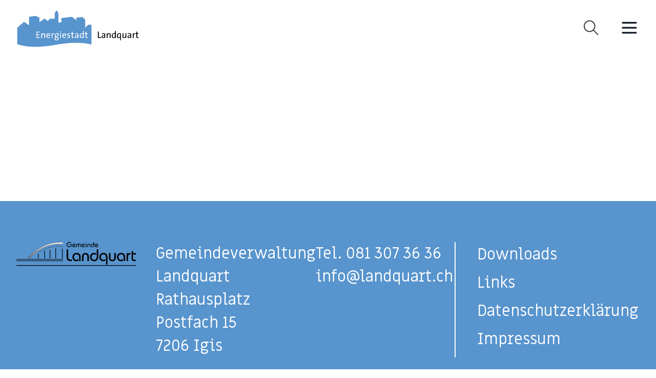

--- FILE ---
content_type: text/html; charset=UTF-8
request_url: https://energiestadt-landquart.ch/function/beratung/
body_size: 14399
content:
<!DOCTYPE html>
<html lang="de">

<head>

    <!-- Website made with CLUS.ch -->

    <meta charset="UTF-8">
    <meta name="viewport" content="width=device-width, initial-scale=1">
    <title>Beratung &#8211; Energiestadt Landquart</title>
<meta name='robots' content='max-image-preview:large' />
<link rel='dns-prefetch' href='//fonts.googleapis.com' />
<link rel="alternate" type="application/rss+xml" title="Energiestadt Landquart &raquo; Funktion-Feed für Beratung" href="https://energiestadt-landquart.ch/function/beratung/feed/" />
<style id='wp-img-auto-sizes-contain-inline-css' type='text/css'>
img:is([sizes=auto i],[sizes^="auto," i]){contain-intrinsic-size:3000px 1500px}
/*# sourceURL=wp-img-auto-sizes-contain-inline-css */
</style>
<style id='classic-theme-styles-inline-css' type='text/css'>
/*! This file is auto-generated */
.wp-block-button__link{color:#fff;background-color:#32373c;border-radius:9999px;box-shadow:none;text-decoration:none;padding:calc(.667em + 2px) calc(1.333em + 2px);font-size:1.125em}.wp-block-file__button{background:#32373c;color:#fff;text-decoration:none}
/*# sourceURL=/wp-includes/css/classic-themes.min.css */
</style>
<link rel='stylesheet' id='google-fonts-css' href='https://fonts.googleapis.com/css2?family=Miriam+Libre:wght@400;700&#038;display=swap' type='text/css' media='all' />
<link rel='stylesheet' id='styles-css' href='https://energiestadt-landquart.ch/wp-content/themes/energiestadt-landquart.ch/build/css/bundle.1ed4def1aeca.css' type='text/css' media='all' />
<link rel="icon" href="https://energiestadt-landquart.ch/wp-content/uploads/2021/08/cropped-favicon-energiestadt-32x32.png" sizes="32x32" />
<link rel="icon" href="https://energiestadt-landquart.ch/wp-content/uploads/2021/08/cropped-favicon-energiestadt-192x192.png" sizes="192x192" />
<link rel="apple-touch-icon" href="https://energiestadt-landquart.ch/wp-content/uploads/2021/08/cropped-favicon-energiestadt-180x180.png" />
<meta name="msapplication-TileImage" content="https://energiestadt-landquart.ch/wp-content/uploads/2021/08/cropped-favicon-energiestadt-270x270.png" />
<style id='global-styles-inline-css' type='text/css'>
:root{--wp--preset--aspect-ratio--square: 1;--wp--preset--aspect-ratio--4-3: 4/3;--wp--preset--aspect-ratio--3-4: 3/4;--wp--preset--aspect-ratio--3-2: 3/2;--wp--preset--aspect-ratio--2-3: 2/3;--wp--preset--aspect-ratio--16-9: 16/9;--wp--preset--aspect-ratio--9-16: 9/16;--wp--preset--color--black: #000000;--wp--preset--color--cyan-bluish-gray: #abb8c3;--wp--preset--color--white: #ffffff;--wp--preset--color--pale-pink: #f78da7;--wp--preset--color--vivid-red: #cf2e2e;--wp--preset--color--luminous-vivid-orange: #ff6900;--wp--preset--color--luminous-vivid-amber: #fcb900;--wp--preset--color--light-green-cyan: #7bdcb5;--wp--preset--color--vivid-green-cyan: #00d084;--wp--preset--color--pale-cyan-blue: #8ed1fc;--wp--preset--color--vivid-cyan-blue: #0693e3;--wp--preset--color--vivid-purple: #9b51e0;--wp--preset--gradient--vivid-cyan-blue-to-vivid-purple: linear-gradient(135deg,rgb(6,147,227) 0%,rgb(155,81,224) 100%);--wp--preset--gradient--light-green-cyan-to-vivid-green-cyan: linear-gradient(135deg,rgb(122,220,180) 0%,rgb(0,208,130) 100%);--wp--preset--gradient--luminous-vivid-amber-to-luminous-vivid-orange: linear-gradient(135deg,rgb(252,185,0) 0%,rgb(255,105,0) 100%);--wp--preset--gradient--luminous-vivid-orange-to-vivid-red: linear-gradient(135deg,rgb(255,105,0) 0%,rgb(207,46,46) 100%);--wp--preset--gradient--very-light-gray-to-cyan-bluish-gray: linear-gradient(135deg,rgb(238,238,238) 0%,rgb(169,184,195) 100%);--wp--preset--gradient--cool-to-warm-spectrum: linear-gradient(135deg,rgb(74,234,220) 0%,rgb(151,120,209) 20%,rgb(207,42,186) 40%,rgb(238,44,130) 60%,rgb(251,105,98) 80%,rgb(254,248,76) 100%);--wp--preset--gradient--blush-light-purple: linear-gradient(135deg,rgb(255,206,236) 0%,rgb(152,150,240) 100%);--wp--preset--gradient--blush-bordeaux: linear-gradient(135deg,rgb(254,205,165) 0%,rgb(254,45,45) 50%,rgb(107,0,62) 100%);--wp--preset--gradient--luminous-dusk: linear-gradient(135deg,rgb(255,203,112) 0%,rgb(199,81,192) 50%,rgb(65,88,208) 100%);--wp--preset--gradient--pale-ocean: linear-gradient(135deg,rgb(255,245,203) 0%,rgb(182,227,212) 50%,rgb(51,167,181) 100%);--wp--preset--gradient--electric-grass: linear-gradient(135deg,rgb(202,248,128) 0%,rgb(113,206,126) 100%);--wp--preset--gradient--midnight: linear-gradient(135deg,rgb(2,3,129) 0%,rgb(40,116,252) 100%);--wp--preset--font-size--small: 13px;--wp--preset--font-size--medium: 20px;--wp--preset--font-size--large: 36px;--wp--preset--font-size--x-large: 42px;--wp--preset--spacing--20: 0.44rem;--wp--preset--spacing--30: 0.67rem;--wp--preset--spacing--40: 1rem;--wp--preset--spacing--50: 1.5rem;--wp--preset--spacing--60: 2.25rem;--wp--preset--spacing--70: 3.38rem;--wp--preset--spacing--80: 5.06rem;--wp--preset--shadow--natural: 6px 6px 9px rgba(0, 0, 0, 0.2);--wp--preset--shadow--deep: 12px 12px 50px rgba(0, 0, 0, 0.4);--wp--preset--shadow--sharp: 6px 6px 0px rgba(0, 0, 0, 0.2);--wp--preset--shadow--outlined: 6px 6px 0px -3px rgb(255, 255, 255), 6px 6px rgb(0, 0, 0);--wp--preset--shadow--crisp: 6px 6px 0px rgb(0, 0, 0);}:where(.is-layout-flex){gap: 0.5em;}:where(.is-layout-grid){gap: 0.5em;}body .is-layout-flex{display: flex;}.is-layout-flex{flex-wrap: wrap;align-items: center;}.is-layout-flex > :is(*, div){margin: 0;}body .is-layout-grid{display: grid;}.is-layout-grid > :is(*, div){margin: 0;}:where(.wp-block-columns.is-layout-flex){gap: 2em;}:where(.wp-block-columns.is-layout-grid){gap: 2em;}:where(.wp-block-post-template.is-layout-flex){gap: 1.25em;}:where(.wp-block-post-template.is-layout-grid){gap: 1.25em;}.has-black-color{color: var(--wp--preset--color--black) !important;}.has-cyan-bluish-gray-color{color: var(--wp--preset--color--cyan-bluish-gray) !important;}.has-white-color{color: var(--wp--preset--color--white) !important;}.has-pale-pink-color{color: var(--wp--preset--color--pale-pink) !important;}.has-vivid-red-color{color: var(--wp--preset--color--vivid-red) !important;}.has-luminous-vivid-orange-color{color: var(--wp--preset--color--luminous-vivid-orange) !important;}.has-luminous-vivid-amber-color{color: var(--wp--preset--color--luminous-vivid-amber) !important;}.has-light-green-cyan-color{color: var(--wp--preset--color--light-green-cyan) !important;}.has-vivid-green-cyan-color{color: var(--wp--preset--color--vivid-green-cyan) !important;}.has-pale-cyan-blue-color{color: var(--wp--preset--color--pale-cyan-blue) !important;}.has-vivid-cyan-blue-color{color: var(--wp--preset--color--vivid-cyan-blue) !important;}.has-vivid-purple-color{color: var(--wp--preset--color--vivid-purple) !important;}.has-black-background-color{background-color: var(--wp--preset--color--black) !important;}.has-cyan-bluish-gray-background-color{background-color: var(--wp--preset--color--cyan-bluish-gray) !important;}.has-white-background-color{background-color: var(--wp--preset--color--white) !important;}.has-pale-pink-background-color{background-color: var(--wp--preset--color--pale-pink) !important;}.has-vivid-red-background-color{background-color: var(--wp--preset--color--vivid-red) !important;}.has-luminous-vivid-orange-background-color{background-color: var(--wp--preset--color--luminous-vivid-orange) !important;}.has-luminous-vivid-amber-background-color{background-color: var(--wp--preset--color--luminous-vivid-amber) !important;}.has-light-green-cyan-background-color{background-color: var(--wp--preset--color--light-green-cyan) !important;}.has-vivid-green-cyan-background-color{background-color: var(--wp--preset--color--vivid-green-cyan) !important;}.has-pale-cyan-blue-background-color{background-color: var(--wp--preset--color--pale-cyan-blue) !important;}.has-vivid-cyan-blue-background-color{background-color: var(--wp--preset--color--vivid-cyan-blue) !important;}.has-vivid-purple-background-color{background-color: var(--wp--preset--color--vivid-purple) !important;}.has-black-border-color{border-color: var(--wp--preset--color--black) !important;}.has-cyan-bluish-gray-border-color{border-color: var(--wp--preset--color--cyan-bluish-gray) !important;}.has-white-border-color{border-color: var(--wp--preset--color--white) !important;}.has-pale-pink-border-color{border-color: var(--wp--preset--color--pale-pink) !important;}.has-vivid-red-border-color{border-color: var(--wp--preset--color--vivid-red) !important;}.has-luminous-vivid-orange-border-color{border-color: var(--wp--preset--color--luminous-vivid-orange) !important;}.has-luminous-vivid-amber-border-color{border-color: var(--wp--preset--color--luminous-vivid-amber) !important;}.has-light-green-cyan-border-color{border-color: var(--wp--preset--color--light-green-cyan) !important;}.has-vivid-green-cyan-border-color{border-color: var(--wp--preset--color--vivid-green-cyan) !important;}.has-pale-cyan-blue-border-color{border-color: var(--wp--preset--color--pale-cyan-blue) !important;}.has-vivid-cyan-blue-border-color{border-color: var(--wp--preset--color--vivid-cyan-blue) !important;}.has-vivid-purple-border-color{border-color: var(--wp--preset--color--vivid-purple) !important;}.has-vivid-cyan-blue-to-vivid-purple-gradient-background{background: var(--wp--preset--gradient--vivid-cyan-blue-to-vivid-purple) !important;}.has-light-green-cyan-to-vivid-green-cyan-gradient-background{background: var(--wp--preset--gradient--light-green-cyan-to-vivid-green-cyan) !important;}.has-luminous-vivid-amber-to-luminous-vivid-orange-gradient-background{background: var(--wp--preset--gradient--luminous-vivid-amber-to-luminous-vivid-orange) !important;}.has-luminous-vivid-orange-to-vivid-red-gradient-background{background: var(--wp--preset--gradient--luminous-vivid-orange-to-vivid-red) !important;}.has-very-light-gray-to-cyan-bluish-gray-gradient-background{background: var(--wp--preset--gradient--very-light-gray-to-cyan-bluish-gray) !important;}.has-cool-to-warm-spectrum-gradient-background{background: var(--wp--preset--gradient--cool-to-warm-spectrum) !important;}.has-blush-light-purple-gradient-background{background: var(--wp--preset--gradient--blush-light-purple) !important;}.has-blush-bordeaux-gradient-background{background: var(--wp--preset--gradient--blush-bordeaux) !important;}.has-luminous-dusk-gradient-background{background: var(--wp--preset--gradient--luminous-dusk) !important;}.has-pale-ocean-gradient-background{background: var(--wp--preset--gradient--pale-ocean) !important;}.has-electric-grass-gradient-background{background: var(--wp--preset--gradient--electric-grass) !important;}.has-midnight-gradient-background{background: var(--wp--preset--gradient--midnight) !important;}.has-small-font-size{font-size: var(--wp--preset--font-size--small) !important;}.has-medium-font-size{font-size: var(--wp--preset--font-size--medium) !important;}.has-large-font-size{font-size: var(--wp--preset--font-size--large) !important;}.has-x-large-font-size{font-size: var(--wp--preset--font-size--x-large) !important;}
/*# sourceURL=global-styles-inline-css */
</style>
</head>

<body class="archive tax-function term-beratung term-3 wp-theme-energiestadt-landquartch">
    <header id="header">      
        <div class="header__homelink svg-icon" title="Energiestadt Landquart">
            <canvas width="247" height="74"> </canvas>
            <svg width="0" height="100" viewBox="0 0 247 75" fill="none" xmlns="http://www.w3.org/2000/svg">

<path d="M164.266 56.2985V43.3477H166.046V54.7853H170.719V56.2985H164.266Z" fill="black"/>
<path d="M177.439 56.2982C177.439 55.9866 177.439 55.6306 177.439 55.3191C177.439 55.0075 177.484 54.696 177.528 54.429H177.484C177.261 55.0075 176.861 55.4971 176.282 55.8976C175.704 56.2982 175.036 56.4762 174.235 56.4762C173.434 56.4762 172.811 56.2537 172.321 55.7641C171.832 55.2746 171.609 54.6515 171.609 53.8949C171.609 52.8713 172.099 52.0702 173.123 51.4917C174.102 50.9131 175.526 50.6461 177.35 50.6461V50.023C177.35 49.3555 177.217 48.8214 176.905 48.4654C176.594 48.1093 176.06 47.9313 175.348 47.9313C174.903 47.9313 174.458 47.9758 174.013 48.0648C173.612 48.1538 173.078 48.3319 172.455 48.6434L172.143 47.2193C172.811 46.9967 173.39 46.8187 173.924 46.7297C174.458 46.6407 174.992 46.5962 175.615 46.5962C176.282 46.5962 176.861 46.6852 177.306 46.8187C177.751 46.9522 178.107 47.1747 178.419 47.4863C178.686 47.7978 178.908 48.1093 178.997 48.4654C179.086 48.8214 179.175 49.2665 179.175 49.7115V53.5389C179.175 53.9839 179.175 54.4735 179.175 54.963C179.175 55.4526 179.175 55.8976 179.22 56.2982H177.439ZM177.35 51.8032C176.549 51.8032 175.882 51.8477 175.392 51.9367C174.858 52.0257 174.458 52.1593 174.146 52.3373C173.835 52.5153 173.612 52.6933 173.479 52.9158C173.345 53.1384 173.301 53.3609 173.301 53.6279C173.301 54.0729 173.434 54.3845 173.701 54.696C173.968 54.963 174.324 55.0965 174.769 55.0965C175.17 55.0965 175.526 55.0075 175.837 54.8295C176.149 54.6515 176.416 54.429 176.683 54.1174C176.905 53.8059 177.083 53.4944 177.217 53.1384C177.35 52.7823 177.395 52.3818 177.395 52.0257V51.8032H177.35Z" fill="black"/>
<path d="M188.299 56.2982V50.1566C188.299 49.4446 188.165 48.955 187.943 48.5545C187.72 48.1984 187.275 48.0204 186.652 48.0204C186.251 48.0204 185.895 48.1094 185.539 48.2874C185.228 48.4655 184.916 48.7325 184.694 49.0885C184.471 49.4 184.249 49.8006 184.115 50.2901C183.982 50.7352 183.893 51.2247 183.893 51.7588V56.3428H182.157V46.7298H183.848C183.848 47.0413 183.848 47.3528 183.804 47.7534C183.804 48.1539 183.759 48.4655 183.67 48.777H183.715C183.982 48.1094 184.427 47.5754 185.005 47.1748C185.584 46.7743 186.251 46.5518 187.097 46.5518C187.631 46.5518 188.121 46.6408 188.477 46.7743C188.833 46.9523 189.144 47.1303 189.367 47.4418C189.589 47.7089 189.767 48.0204 189.856 48.4209C189.945 48.777 189.99 49.1775 189.99 49.6226V56.2982H188.299Z" fill="black"/>
<path d="M198.935 56.2982C198.935 56.0312 198.935 55.7197 198.98 55.3191C198.98 54.9631 199.024 54.607 199.113 54.34H199.069C198.802 55.0076 198.401 55.4971 197.822 55.8977C197.244 56.2982 196.621 56.4762 195.864 56.4762C194.707 56.4762 193.817 56.0757 193.238 55.2746C192.66 54.4735 192.348 53.3609 192.348 51.9813C192.348 51.1357 192.482 50.3791 192.704 49.7115C192.927 49.044 193.283 48.4654 193.684 48.0204C194.129 47.5753 194.618 47.2193 195.241 46.9523C195.864 46.7297 196.532 46.5962 197.288 46.5962C197.555 46.5962 197.822 46.5962 198.045 46.6407C198.312 46.6407 198.579 46.6852 198.891 46.7297V42.2793H200.626V56.2982H198.935ZM198.846 48.1539C198.535 48.0649 198.267 48.0204 198 47.9759C197.733 47.9314 197.422 47.9314 197.155 47.9314C196.71 47.9314 196.265 48.0204 195.909 48.1539C195.553 48.2874 195.241 48.5099 194.974 48.8215C194.707 49.133 194.485 49.5335 194.351 50.0231C194.218 50.5126 194.129 51.0912 194.129 51.8033C194.129 52.8269 194.307 53.6279 194.618 54.2065C194.974 54.7851 195.508 55.0521 196.22 55.0521C196.665 55.0521 197.021 54.9186 197.377 54.6961C197.689 54.4735 197.956 54.162 198.178 53.806C198.401 53.4499 198.579 53.0494 198.668 52.6043C198.757 52.1593 198.846 51.7588 198.846 51.3137V48.1539Z" fill="black"/>
<path d="M209.438 61.0602V56.0756C209.438 55.8531 209.438 55.5861 209.438 55.2746C209.438 54.963 209.483 54.6515 209.572 54.34H209.527C209.26 55.0075 208.86 55.4971 208.326 55.8976C207.792 56.2537 207.124 56.4762 206.412 56.4762C205.299 56.4762 204.409 56.1202 203.786 55.3636C203.163 54.607 202.852 53.4944 202.852 51.9812C202.852 50.2901 203.297 48.9549 204.187 48.0203C205.077 47.0857 206.323 46.5962 207.881 46.5962C208.459 46.5962 209.038 46.6407 209.572 46.6852C210.106 46.7297 210.64 46.8187 211.129 46.8632V61.0602H209.438ZM209.438 48.1538C208.904 48.0203 208.326 47.9758 207.747 47.9758C206.857 47.9758 206.1 48.2874 205.566 48.8659C205.032 49.4445 204.721 50.4236 204.721 51.8032C204.721 52.8268 204.899 53.6279 205.21 54.2065C205.522 54.7405 206.056 55.052 206.812 55.052C207.258 55.052 207.614 54.9185 207.97 54.696C208.281 54.4735 208.548 54.162 208.771 53.8059C208.993 53.4499 209.171 53.0493 209.26 52.6043C209.394 52.1593 209.438 51.7142 209.438 51.3137V48.1538Z" fill="black"/>
<path d="M220.431 56.298C220.431 55.9864 220.431 55.6749 220.475 55.2744C220.52 54.9183 220.52 54.5623 220.609 54.2508H220.564C220.297 54.9183 219.852 55.4524 219.274 55.8529C218.695 56.2535 218.028 56.476 217.182 56.476C216.648 56.476 216.158 56.387 215.802 56.2535C215.446 56.0754 215.135 55.8974 214.912 55.5859C214.69 55.3189 214.512 55.0073 214.423 54.6068C214.334 54.2508 214.289 53.8502 214.289 53.4052V46.7295H216.025V52.8711C216.025 53.5832 216.158 54.0727 216.381 54.4733C216.604 54.8293 217.049 55.0073 217.672 55.0073C218.072 55.0073 218.428 54.9183 218.784 54.7403C219.096 54.5623 219.407 54.2953 219.63 53.9392C219.852 53.6277 220.075 53.1826 220.208 52.7376C220.342 52.2481 220.386 51.803 220.386 51.3135V46.7295H222.122V56.298H220.431Z" fill="black"/>
<path d="M230.311 56.2982C230.311 55.9866 230.311 55.6306 230.311 55.3191C230.311 55.0075 230.355 54.696 230.4 54.429H230.355C230.133 55.0075 229.732 55.4971 229.154 55.8976C228.575 56.2982 227.908 56.4762 227.106 56.4762C226.305 56.4762 225.682 56.2537 225.193 55.7641C224.703 55.2746 224.481 54.6515 224.481 53.8949C224.481 52.8713 224.97 52.0702 225.994 51.4917C226.973 50.9131 228.397 50.6461 230.222 50.6461V50.023C230.222 49.3555 230.088 48.8214 229.777 48.4654C229.465 48.1093 228.931 47.9313 228.219 47.9313C227.774 47.9313 227.329 47.9758 226.884 48.0648C226.483 48.1538 225.949 48.3319 225.326 48.6434L225.015 47.2193C225.682 46.9967 226.261 46.8187 226.795 46.7297C227.329 46.6407 227.863 46.5962 228.486 46.5962C229.154 46.5962 229.732 46.6852 230.177 46.8187C230.622 46.9522 230.978 47.1747 231.29 47.4863C231.557 47.7978 231.779 48.1093 231.868 48.4654C231.957 48.8214 232.047 49.2665 232.047 49.7115V53.5389C232.047 53.9839 232.047 54.4735 232.047 54.963C232.047 55.4526 232.046 55.8976 232.091 56.2982H230.311ZM230.222 51.8032C229.421 51.8032 228.753 51.8477 228.264 51.9367C227.73 52.0257 227.329 52.1593 227.017 52.3373C226.706 52.5153 226.483 52.6933 226.35 52.9158C226.216 53.1384 226.172 53.3609 226.172 53.6279C226.172 54.0729 226.305 54.3845 226.572 54.696C226.839 54.963 227.195 55.0965 227.641 55.0965C228.041 55.0965 228.397 55.0075 228.709 54.8295C229.02 54.6515 229.287 54.429 229.554 54.1174C229.777 53.8059 229.955 53.4944 230.088 53.1384C230.222 52.7823 230.266 52.3818 230.266 52.0257V51.8032H230.222Z" fill="black"/>
<path d="M239.835 48.2875C238.811 48.1095 238.055 48.3765 237.565 49.0886C237.076 49.8007 236.853 50.9133 236.853 52.4709V56.2983H235.117V46.7299H236.809C236.809 47.0414 236.809 47.3974 236.764 47.798C236.72 48.1985 236.675 48.5991 236.586 48.9996H236.631C236.72 48.6881 236.853 48.332 237.031 48.0205C237.209 47.709 237.432 47.4419 237.699 47.2194C237.966 46.9969 238.277 46.8189 238.633 46.6854C238.989 46.5518 239.434 46.5073 239.879 46.5518L239.835 48.2875Z" fill="black"/>
<path d="M246.065 56.3873C245.709 56.4318 245.398 56.4319 245.086 56.4319C244.597 56.4319 244.196 56.3873 243.885 56.2983C243.573 56.2093 243.306 56.0313 243.084 55.8088C242.906 55.5863 242.728 55.2747 242.639 54.9187C242.55 54.5627 242.505 54.1176 242.505 53.5836V48.065H240.547V46.7299H242.505V43.6145L244.241 43.125V46.6854H246.911V48.0205H244.241V52.916C244.241 53.3165 244.241 53.6281 244.285 53.8951C244.33 54.1621 244.419 54.3401 244.508 54.5182C244.597 54.6517 244.775 54.7852 244.953 54.8297C245.131 54.8742 245.353 54.9187 245.62 54.9187C246.065 54.9187 246.466 54.8742 246.822 54.7852L247 56.2093C246.733 56.3428 246.421 56.3873 246.065 56.3873Z" fill="black"/>
<path d="M151.048 69.4715C127.772 63.1519 96.2632 66.8458 75.5241 70.5396C24.0769 79.6631 0 68.7595 0 68.7595V35.5146L13.9299 23.3649L23.9879 30.4856L23.9434 13.3959L37.3838 11.3932L45.1721 14.82V24.255L55.7196 17.0007L62.5733 22.2078L66.0447 17.2232H76.3697L76.3252 5.60757L80.1081 0L83.891 5.65207V24.789H89.7211V15.9326L111.395 13.3514L120.251 20.205V15.1315L132.846 13.9299L138.364 19.315V35.1141L144.506 29.551H151.093V69.4715H151.048Z" fill="#5894CD"/>
<path d="M39.2085 56.2539V43.3921H45.7952V44.8162H40.9442V48.9106H45.5726V50.3348H40.9442V54.7852H45.7952V56.2539H39.2085Z" fill="white"/>
<path d="M54.9187 56.2537V50.1566C54.9187 48.8214 54.5626 48.0648 53.3165 48.0648C51.7589 48.0648 50.6463 49.6225 50.6463 51.7587V56.2982H48.9551V46.8187H50.6017C50.6017 47.3528 50.5572 48.2429 50.4682 48.7769H50.5127C51.0468 47.4418 52.2039 46.5962 53.8506 46.5962C56.0313 46.5962 56.6989 47.9313 56.6989 49.6225V56.2537H54.9187Z" fill="white"/>
<path d="M65.466 50.201H61.06C61.2381 48.8213 62.1281 47.8867 63.3743 47.8867C64.7094 47.8867 65.5105 48.8213 65.466 50.201ZM67.2462 50.6015C67.2462 48.4208 66.1336 46.6406 63.4633 46.6406C60.793 46.6406 59.2354 48.7323 59.2354 51.5806C59.2354 54.9185 60.793 56.4316 63.6858 56.4316C64.8874 56.4316 65.9555 56.2091 66.8901 55.8531L66.7566 54.4734C66 54.8294 64.9764 55.052 63.9973 55.052C61.9946 55.052 60.9265 53.9839 61.0155 51.4471H67.2017C67.2017 51.0911 67.2462 50.824 67.2462 50.6015Z" fill="white"/>
<path d="M74.5894 48.2871C72.5867 47.9311 71.6521 49.3997 71.6521 52.4261V56.2534H69.9609V46.774H71.6076C71.6076 47.3525 71.5631 48.2426 71.3851 48.9992H71.4296C71.8301 47.6641 72.8092 46.3734 74.6784 46.596L74.5894 48.2871Z" fill="white"/>
<path d="M82.4668 50.112C82.4668 51.4916 81.5322 52.2927 80.1081 52.2927C78.6394 52.2927 77.7493 51.5361 77.7493 50.112C77.7493 48.8213 78.6394 47.8867 80.1526 47.8867C81.6657 47.8867 82.4668 48.7323 82.4668 50.112ZM84.8255 57.6332C84.8255 55.9421 83.6684 54.9185 81.6212 54.9185H79.8855C78.7284 54.9185 78.2834 54.6959 78.2834 54.1619C78.2834 53.8503 78.4614 53.5388 78.9064 53.3608C79.218 53.4053 79.7075 53.4943 80.1081 53.4943C82.8228 53.4943 84.2025 52.0257 84.2025 49.9785C84.2025 49.1774 83.8909 48.5098 83.4014 48.1538H85.0035V46.8186H81.7992C81.3097 46.6851 80.8646 46.6406 80.3306 46.6406C77.7048 46.6406 76.1917 48.2873 76.1917 50.29C76.1917 51.4916 76.6367 52.4707 77.5713 53.0048C76.9037 53.3163 76.5032 53.9394 76.5032 54.5624C76.5032 55.1855 76.8592 55.675 77.4378 55.9421C76.5922 56.3871 75.8801 57.2772 75.8801 58.3898C75.8801 60.2145 77.4378 61.1491 79.841 61.1491C82.7783 61.1936 84.8255 59.6359 84.8255 57.6332ZM83.1344 57.8112C83.1344 58.9684 82.0217 59.7694 80.0635 59.7694C78.5949 59.7694 77.5268 59.1464 77.5268 58.0338C77.5268 57.3217 78.0163 56.6986 78.7284 56.2981H81.1317C82.4668 56.3426 83.1344 56.9212 83.1344 57.8112Z" fill="white"/>
<path d="M88.297 45.2164C87.6739 45.2164 87.1399 44.7269 87.1399 44.1038C87.1399 43.4808 87.6739 42.9912 88.297 42.9912C88.9201 42.9912 89.4541 43.4808 89.4541 44.1038C89.4541 44.7269 88.9201 45.2164 88.297 45.2164ZM87.4514 56.2536V46.7741H89.1426V56.2536H87.4514Z" fill="white"/>
<path d="M97.9988 50.201H93.5928C93.7708 48.8213 94.6609 47.8867 95.907 47.8867C97.1977 47.8867 98.0433 48.8213 97.9988 50.201ZM99.7344 50.6015C99.7344 48.4208 98.6218 46.6406 95.9516 46.6406C93.2813 46.6406 91.7236 48.7323 91.7236 51.5806C91.7236 54.9185 93.2813 56.4316 96.1741 56.4316C97.3757 56.4316 98.4438 56.2091 99.3784 55.8531L99.2449 54.4734C98.4883 54.8294 97.4647 55.052 96.4856 55.052C94.4829 55.052 93.4148 53.9839 93.5038 51.4471H99.6899C99.7344 51.0911 99.7344 50.824 99.7344 50.6015Z" fill="white"/>
<path d="M103.918 56.4316C103.206 56.4316 102.494 56.3871 101.915 56.2536L101.96 54.7404C102.538 54.9185 103.295 55.052 104.052 55.052C105.298 55.052 106.143 54.4734 106.143 53.6278C106.143 51.5361 101.737 52.8267 101.737 49.4889C101.737 47.8867 103.072 46.6406 105.52 46.6406C106.099 46.6406 106.766 46.7296 107.345 46.8186L107.3 48.2428C106.722 48.0648 106.01 47.9313 105.387 47.9313C104.141 47.9313 103.517 48.4653 103.517 49.2664C103.517 51.3581 107.923 50.201 107.923 53.4053C107.968 55.141 106.41 56.4316 103.918 56.4316Z" fill="white"/>
<path d="M113.62 56.3872C111.662 56.3872 111.083 55.5861 111.083 53.5389V48.1094H109.125V46.7742H111.083V43.7034L112.774 43.2139V46.7742H115.4V48.1094H112.774V52.9604C112.774 54.518 113.041 54.9186 114.109 54.9186C114.555 54.9186 115.044 54.8295 115.4 54.7405V56.1647C114.911 56.3427 114.243 56.3872 113.62 56.3872Z" fill="white"/>
<path d="M122.921 52.0702C122.921 53.5389 121.898 55.0965 120.34 55.0965C119.45 55.0965 118.916 54.5625 118.916 53.7614C118.916 52.9158 119.628 51.8922 122.921 51.8922V52.0702ZM124.657 56.2537C124.657 55.4526 124.613 54.429 124.613 53.5389V49.756C124.613 47.8868 123.812 46.5962 121.097 46.5962C119.851 46.5962 118.694 46.9077 117.803 47.2638L117.981 48.7324C118.783 48.2429 119.94 47.9313 120.83 47.9313C122.387 47.9313 122.921 48.6434 122.921 49.934V50.6461C119.361 50.6461 117.225 51.9812 117.225 54.0284C117.225 55.5416 118.293 56.3872 119.851 56.3872C121.408 56.3872 122.61 55.4971 123.055 54.34H123.099C123.01 54.874 123.01 55.5416 123.01 56.2092H124.657V56.2537Z" fill="white"/>
<path d="M133.736 51.3581C133.736 53.0047 132.846 55.0074 131.155 55.0074C129.731 55.0074 129.063 53.8503 129.063 51.8031C129.063 49.0883 130.265 47.9757 132.09 47.9757C132.624 47.9757 133.202 48.0202 133.781 48.1983V51.3581H133.736ZM135.427 56.2536V42.3682H133.736V46.7741C133.158 46.7296 132.668 46.6851 132.134 46.6851C129.152 46.6851 127.239 48.6878 127.239 51.9811C127.239 54.7404 128.396 56.4316 130.71 56.4316C132.179 56.4316 133.336 55.586 133.87 54.3399H133.914C133.781 54.8739 133.781 55.7195 133.781 56.2536H135.427Z" fill="white"/>
<path d="M141.747 56.3872C139.789 56.3872 139.21 55.5861 139.21 53.5389V48.1094H137.252V46.7742H139.21V43.7034L140.901 43.2139V46.7742H143.527V48.1094H140.901V52.9604C140.901 54.518 141.168 54.9186 142.236 54.9186C142.682 54.9186 143.171 54.8295 143.527 54.7405V56.1647C143.082 56.3427 142.37 56.3872 141.747 56.3872Z" fill="white"/>

</svg>
            <span class="visually-hidden">Energiestadt Landquart</span>
        </div>
        <ul id="menu-hauptmenue" class="header__menu"><li id="menu-item-2667" class="menu-item menu-item-type-post_type menu-item-object-page menu-item-home menu-item-2667"><a href="https://energiestadt-landquart.ch/">Startseite</a></li>
<li id="menu-item-2630" class="menu-item menu-item-type-post_type menu-item-object-page menu-item-2630"><a href="https://energiestadt-landquart.ch/events/">Events</a></li>
<li id="menu-item-2857" class="menu-item menu-item-type-post_type menu-item-object-page menu-item-has-children menu-item-2857"><a href="https://energiestadt-landquart.ch/beratung-foerderung/">Beratung/Förderung</a>
<ul class="sub-menu">
	<li id="menu-item-3224" class="menu-item menu-item-type-post_type menu-item-object-page menu-item-3224"><a href="https://energiestadt-landquart.ch/beratung-foerderung/gartenberatung/">Gartenberatung</a></li>
	<li id="menu-item-2654" class="menu-item menu-item-type-post_type menu-item-object-page menu-item-2654"><a href="https://energiestadt-landquart.ch/beratung-foerderung/energieberatung/">Energieberatung</a></li>
	<li id="menu-item-2653" class="menu-item menu-item-type-post_type menu-item-object-page menu-item-2653"><a href="https://energiestadt-landquart.ch/beratung-foerderung/solardachberatung/">Solardachberatung</a></li>
	<li id="menu-item-2651" class="menu-item menu-item-type-post_type menu-item-object-page menu-item-2651"><a href="https://energiestadt-landquart.ch/beratung-foerderung/foerderung-kanton-bund/">Förderung Kanton/Bund</a></li>
	<li id="menu-item-2650" class="menu-item menu-item-type-post_type menu-item-object-page menu-item-2650"><a href="https://energiestadt-landquart.ch/beratung-foerderung/foerderung-gemeinde/">Förderung Gemeinde</a></li>
</ul>
</li>
<li id="menu-item-182" class="menu-item menu-item-type-post_type menu-item-object-page menu-item-has-children menu-item-182"><a href="https://energiestadt-landquart.ch/energiestadt/">Energiestadt</a>
<ul class="sub-menu">
	<li id="menu-item-2811" class="menu-item menu-item-type-post_type menu-item-object-page menu-item-2811"><a href="https://energiestadt-landquart.ch/energiestadt/ziele/">Ziele</a></li>
	<li id="menu-item-2814" class="menu-item menu-item-type-post_type menu-item-object-page menu-item-2814"><a href="https://energiestadt-landquart.ch/energiestadt/energiekommission/">Energiekommission</a></li>
	<li id="menu-item-2815" class="menu-item menu-item-type-post_type menu-item-object-page menu-item-2815"><a href="https://energiestadt-landquart.ch/energiestadt/kommunale-gebaeude/">Bisherige Massnahmen</a></li>
</ul>
</li>
<li id="menu-item-251" class="menu-item menu-item-type-post_type menu-item-object-page menu-item-251"><a href="https://energiestadt-landquart.ch/gute-beispiele/">Gute Beispiele</a></li>
<li id="menu-item-2657" class="menu-item menu-item-type-post_type menu-item-object-page menu-item-has-children menu-item-2657"><a href="https://energiestadt-landquart.ch/information/">Information</a>
<ul class="sub-menu">
	<li id="menu-item-2812" class="menu-item menu-item-type-post_type menu-item-object-page menu-item-2812"><a href="https://energiestadt-landquart.ch/information/energietraeger/">Energieträger</a></li>
	<li id="menu-item-3095" class="menu-item menu-item-type-post_type menu-item-object-page menu-item-3095"><a href="https://energiestadt-landquart.ch/information/elektromobilitaet/">Elektromobilität</a></li>
	<li id="menu-item-3027" class="menu-item menu-item-type-post_type menu-item-object-page menu-item-3027"><a href="https://energiestadt-landquart.ch/information/biodiversitaet/">Biodiversität</a></li>
	<li id="menu-item-2813" class="menu-item menu-item-type-post_type menu-item-object-page menu-item-2813"><a href="https://energiestadt-landquart.ch/information/tipps-fuer-den-alltag/">Klimatipps für den Alltag</a></li>
	<li id="menu-item-2816" class="menu-item menu-item-type-post_type menu-item-object-page menu-item-2816"><a href="https://energiestadt-landquart.ch/information/energierichtplan/">Umsetzung Energierichtplan</a></li>
	<li id="menu-item-3096" class="menu-item menu-item-type-post_type menu-item-object-page menu-item-3096"><a href="https://energiestadt-landquart.ch/information/kreislauf/">Kreislauf</a></li>
</ul>
</li>
</ul>
        <div class="header__buttons">        
            <button id="searchOpen" class="button button--icon button--icon-search">
                <svg class="button__icon" width="44" height="45" viewBox="0 0 44 45" fill="none" xmlns="http://www.w3.org/2000/svg">
                    <path d="M42.3748 42.6766L29.0683 29.2255M33.5038 18.0162C33.5038 26.6832 26.5533 33.7092 17.9795 33.7092C9.40575 33.7092 2.45532 26.6832 2.45532 18.0162C2.45532 9.34922 9.40575 2.32324 17.9795 2.32324C26.5533 2.32324 33.5038 9.34922 33.5038 18.0162Z" stroke="#404040" stroke-width="3" stroke-linecap="round" stroke-linejoin="round"/>
                </svg>
            </button> 
            <div id="searchContainer" class="search__container">
                <button id="searchClose" class="button button--icon button--icon-close">
                    <svg class="button__icon" width="24" height="25" viewBox="0 0 24 25" fill="none" xmlns="http://www.w3.org/2000/svg">
                        <rect x="0.0561829" y="22.6753" width="31.4286" height="2.94643" transform="rotate(-46.1772 0.0561829 22.6753)" fill="black"/>
                        <rect x="21.8853" y="24.6621" width="31.4286" height="2.94643" transform="rotate(-134.135 21.8853 24.6621)" fill="black"/>
                    </svg>
                </button>
                <div class="search__container-inner">
                    <form role="search" method="get" action="https://energiestadt-landquart.ch/" id="searchform" class="searchform">
	<input type="text" placeholder="Was suchen Sie?" value="" name="s" id="s">
	<button type="submit" class="button button--icon button--icon-search" id="searchsubmit">
        <svg class="button__icon" width="44" height="45" viewBox="0 0 44 45" fill="none" xmlns="http://www.w3.org/2000/svg">
            <path d="M42.3748 42.6766L29.0683 29.2255M33.5038 18.0162C33.5038 26.6832 26.5533 33.7092 17.9795 33.7092C9.40575 33.7092 2.45532 26.6832 2.45532 18.0162C2.45532 9.34922 9.40575 2.32324 17.9795 2.32324C26.5533 2.32324 33.5038 9.34922 33.5038 18.0162Z" stroke="#404040" stroke-width="3" stroke-linecap="round" stroke-linejoin="round"/>
        </svg>
	</button>
</form>                </div>
            </div>  
            <button id="navToggle" class="button button--icon button--icon-menu">
                <svg class="button__icon" width="59" height="46" viewBox="0 0 59 46" fill="none" xmlns="http://www.w3.org/2000/svg">
                    <path d="M4 4H55M4 23.125H55M4 42.25H55" stroke="#111827" stroke-width="6.375" stroke-linecap="round" stroke-linejoin="round"/>
                </svg>
            </button>   
        </div>
    </header>
  <main>
          </main>

<footer class="footer">
    <div class="footer__inner">    
        <a class="footer-logo" href="https://www.landquart.ch/" target="_blank" rel="noopener noreferrer">
            <svg width="234" height="47" viewBox="0 0 234 47" fill="none" xmlns="http://www.w3.org/2000/svg">
<path d="M90.8001 0.900117C89.3001 0.700117 87.7001 0.700117 86.1001 0.600117C50.0001 -0.299883 25.5001 26.7001 23.3001 30.9001C23.1001 31.2001 26.1001 31.3001 26.1001 31.3001C26.1001 31.3001 48.9001 2.60012 85.3001 3.70012C87.1001 3.80012 88.9001 3.90012 90.6001 4.10012" fill="url(#paint0_linear)"/>
<path d="M90.8001 0.900117C89.3001 0.700117 87.7001 0.700117 86.1001 0.600117C50.0001 -0.299883 25.5001 26.7001 23.3001 30.9001C23.1001 31.2001 26.1001 31.3001 26.1001 31.3001C26.1001 31.3001 48.9001 2.60012 85.3001 3.70012C87.1001 3.80012 88.9001 3.90012 90.6001 4.10012" stroke="black" stroke-width="0.3635"/>
<path d="M42.8 20.6998C42.8 20.6998 59.5 8.69985 78.5 8.09985C83.2 7.99985 87.1 7.99985 90.6 8.29985" stroke="black" stroke-width="0.3635"/>
<path d="M0.100098 36.5H90.9001" stroke="black" stroke-width="0.9692"/>
<path d="M0 33.7002H91" stroke="black" stroke-width="0.9692"/>
<path d="M42.7 23V31.8" stroke="black" stroke-width="1.2115"/>
<path d="M55.1001 17.0996V31.7996" stroke="black" stroke-width="1.2115"/>
<path d="M65.5 14.7002V31.9002" stroke="black" stroke-width="1.2115"/>
<path d="M76.7 12.2002V31.8002" stroke="black" stroke-width="1.2115"/>
<path d="M89.6001 13.2002V31.9002" stroke="black" stroke-width="1.2115"/>
<path d="M100.9 14.2998V28.9998C100.9 32.4998 102.3 34.1998 105.5 34.1998H108.5V37.0998H105.1C100.7 37.0998 97.8999 33.9998 97.8999 29.6998V14.2998H100.9Z" fill="black"/>
<path d="M122.4 37.1006V28.3006C122.4 25.4006 119.9 23.9006 117.3 23.9006C114.1 23.9006 112.2 26.4006 112.2 29.4006C112.2 32.3006 114.3 34.7006 117.3 34.7006C118.9 34.7006 120.3 33.8006 121.2 32.5006V35.9006C120.1 36.7006 119 37.4006 117 37.4006C112.5 37.4006 109.3 33.7006 109.3 29.1006C109.3 24.6006 112.4 21.1006 117.4 21.1006C122.2 21.1006 125.3 24.0006 125.3 28.5006V37.0006H122.4V37.1006Z" fill="black"/>
<path d="M128 37.1002V28.0002C128 23.9002 130.9 21.2002 134.7 21.2002C138.5 21.2002 141.4 23.9002 141.4 28.0002V37.1002H138.5V28.0002C138.5 25.6002 136.7 23.9002 134.7 23.9002C132.6 23.9002 130.9 25.6002 130.9 28.0002V37.1002H128Z" fill="black"/>
<path d="M159.7 14.3002V28.8002C159.7 33.9002 156.4 37.4002 151.8 37.4002C146.7 37.4002 143.7 33.5002 143.7 28.9002C143.7 24.5002 147.2 21.1002 151.2 21.1002C152.8 21.1002 154.3 21.4002 155.6 22.2002V25.2002C154.6 24.5002 153 23.8002 151.7 23.8002C148.6 23.8002 146.6 26.0002 146.6 29.2002C146.6 32.4002 148.8 34.6002 151.8 34.6002C154.5 34.6002 156.8 32.5002 156.8 28.2002V14.2002H159.7V14.3002Z" fill="black"/>
<path d="M174.9 44.1V30.2C174.9 25.9 172.6 23.8 169.9 23.8C166.8 23.8 164.7 26 164.7 29.2C164.7 32.4 166.8 34.6 169.8 34.6C171.1 34.6 172.7 33.9 173.7 33.2V36.2C172.3 37 170.8 37.3 169.3 37.3C165.3 37.3 161.8 33.9 161.8 29.5C161.8 24.9 164.8 21 169.9 21C174.5 21 177.8 24.5 177.8 29.6V44H174.9V44.1Z" fill="black"/>
<path d="M193.9 21.5V30.6C193.9 34.7 191 37.4 187.2 37.4C183.4 37.4 180.5 34.7 180.5 30.6V21.5H183.4V30.6C183.4 33 185.2 34.7 187.2 34.7C189.3 34.7 191 33 191 30.6V21.5H193.9Z" fill="black"/>
<path d="M209.3 37.1006V28.3006C209.3 25.4006 206.8 23.9006 204.2 23.9006C201 23.9006 199.1 26.4006 199.1 29.4006C199.1 32.3006 201.2 34.7006 204.2 34.7006C205.8 34.7006 207.2 33.8006 208.1 32.5006V35.9006C207 36.7006 205.9 37.4006 203.9 37.4006C199.4 37.4006 196.2 33.7006 196.2 29.1006C196.2 24.6006 199.3 21.1006 204.3 21.1006C209.1 21.1006 212.2 24.0006 212.2 28.5006V37.0006H209.3V37.1006Z" fill="black"/>
<path d="M214.9 21.5002H217.6V23.3002H217.7C218.7 21.8002 220 21.2002 221.9 21.2002H222.6V23.9002H222.2C219.4 23.9002 217.8 25.6002 217.8 29.8002V37.1002H214.9V21.5002Z" fill="black"/>
<path d="M233 24.2H227.4V32.4C227.4 33.9 228.1 34.4 229.6 34.4H233.1V37.1H229.3C226.4 37.1 224.7 35.1 224.7 32V17.5H227.6V21.4H233.2V24.2H233Z" fill="black"/>
<path d="M0 45.5996H233.7" stroke="black" stroke-width="1.1449"/>
<path d="M106.3 2.7C105.2 1.8 104.5 1.2 103.2 1.2C101 1.2 99.5001 3 99.5001 5C99.5001 7.1 101.1 8.8 103.2 8.8C105 8.8 106.7 7.6 106.8 5.6H103.4V4.4H108.1V5.2C108.1 8.3 105.5 10 103.2 10C100.5 10 98.1001 7.8 98.1001 5C98.1001 2.2 100.4 0 103.2 0C104.8 0 105.9 0.5 107.2 1.7L106.3 2.7Z" fill="black"/>
<path d="M111.2 7.69961L110.7 6.69961L114 4.89961C113.6 4.49961 113.2 4.29961 112.5 4.29961C111.2 4.29961 110.3 5.19961 110.3 6.59961C110.3 7.99961 111.2 8.89961 112.5 8.89961C113.9 8.89961 114.5 7.99961 114.7 6.79961L115.9 6.99961C115.8 8.79961 114.3 10.0996 112.4 10.0996C110.6 10.0996 109 8.69961 109 6.59961C109 4.49961 110.6 3.09961 112.4 3.09961C114 3.09961 115 3.89961 115.6 5.19961L111.2 7.69961Z" fill="black"/>
<path d="M117 9.9V5.3C117 4.1 118 3 119.4 3C120.1 3 120.9 3.3 121.3 3.9C121.7 3.3 122.5 3 123.2 3C124.6 3 125.6 4 125.6 5.3V9.8H124.4V5.6C124.4 4.8 123.9 4.2 123.2 4.2C122.4 4.2 121.9 4.6 121.9 5.8V9.8H120.7V5.8C120.7 4.7 120.2 4.2 119.4 4.2C118.7 4.2 118.2 4.7 118.2 5.6V9.8H117V9.9Z" fill="black"/>
<path d="M128.9 7.69961L128.4 6.69961L131.7 4.89961C131.3 4.49961 130.9 4.29961 130.2 4.29961C128.9 4.29961 128 5.19961 128 6.59961C128 7.99961 128.9 8.89961 130.2 8.89961C131.6 8.89961 132.2 7.99961 132.4 6.79961L133.6 6.99961C133.5 8.79961 132 10.0996 130.1 10.0996C128.3 10.0996 126.7 8.69961 126.7 6.59961C126.7 4.49961 128.3 3.09961 130.1 3.09961C131.7 3.09961 132.7 3.89961 133.3 5.19961L128.9 7.69961Z" fill="black"/>
<path d="M135.9 1C136.4 1 136.6 1.4 136.6 1.7C136.6 2.1 136.3 2.4 135.9 2.4C135.5 2.4 135.2 2 135.2 1.7C135.2 1.4 135.4 1 135.9 1ZM135.3 9.9V3.2H136.5V9.8H135.3V9.9Z" fill="black"/>
<path d="M138.5 9.89961V5.99961C138.5 4.29961 139.7 3.09961 141.3 3.09961C142.9 3.09961 144.1 4.29961 144.1 5.99961V9.89961H142.9V5.99961C142.9 4.99961 142.2 4.29961 141.3 4.29961C140.4 4.29961 139.7 4.99961 139.7 5.99961V9.89961H138.5Z" fill="black"/>
<path d="M151.9 0.200195V6.4002C151.9 8.6002 150.5 10.1002 148.5 10.1002C146.3 10.1002 145.1 8.4002 145.1 6.5002C145.1 4.6002 146.6 3.2002 148.3 3.2002C149 3.2002 149.6 3.3002 150.2 3.7002V5.0002C149.8 4.7002 149.1 4.4002 148.5 4.4002C147.2 4.4002 146.3 5.3002 146.3 6.7002C146.3 8.1002 147.2 9.0002 148.5 9.0002C149.7 9.0002 150.6 8.1002 150.6 6.3002V0.300195H151.9V0.200195Z" fill="black"/>
<path d="M155.1 7.69961L154.6 6.69961L157.9 4.89961C157.5 4.49961 157.1 4.29961 156.4 4.29961C155.1 4.29961 154.2 5.19961 154.2 6.59961C154.2 7.99961 155.1 8.89961 156.4 8.89961C157.8 8.89961 158.4 7.99961 158.6 6.79961L159.8 6.99961C159.7 8.79961 158.2 10.0996 156.3 10.0996C154.5 10.0996 152.9 8.69961 152.9 6.59961C152.9 4.49961 154.5 3.09961 156.3 3.09961C157.9 3.09961 158.9 3.89961 159.5 5.19961L155.1 7.69961Z" fill="black"/>
<defs>
<linearGradient id="paint0_linear" x1="57.2849" y1="0.200967" x2="56.833" y2="31.7952" gradientUnits="userSpaceOnUse">
<stop stop-color="white"/>
<stop offset="1" stop-color="#777573"/>
</linearGradient>
</defs>
</svg>
        </a>
        <div class="footer-adress">
            <p>Gemeindeverwaltung Landquart</p>
            <p>Rathausplatz</p>
            <p>Postfach 15</p>
            <p>7206 Igis</p>
        </div>
        <div class="footer-contact">
            <p>Tel. 081 307 36 36</p>
            <a href="mailto:info@landquart.ch">info@landquart.ch</a>
        </div>
        <div class="footer__menu">
            <ul id="menu-footermenue" class="footer__menu"><li id="menu-item-280" class="menu-item menu-item-type-post_type menu-item-object-page menu-item-280"><a href="https://energiestadt-landquart.ch/downloads/">Downloads</a></li>
<li id="menu-item-702" class="menu-item menu-item-type-post_type menu-item-object-page menu-item-702"><a href="https://energiestadt-landquart.ch/links/">Links</a></li>
<li id="menu-item-306" class="menu-item menu-item-type-post_type menu-item-object-page menu-item-privacy-policy menu-item-306"><a rel="privacy-policy" href="https://energiestadt-landquart.ch/datenschutzerklaerung/">Datenschutzerklärung</a></li>
<li id="menu-item-2834" class="menu-item menu-item-type-post_type menu-item-object-page menu-item-2834"><a href="https://energiestadt-landquart.ch/impressum/">Impressum</a></li>
</ul>        </div>
    </div>
</footer>
<a id="all-the-way-up" href="#" title="zurück nach oben"></a>

<script type="speculationrules">
{"prefetch":[{"source":"document","where":{"and":[{"href_matches":"/*"},{"not":{"href_matches":["/wp-*.php","/wp-admin/*","/wp-content/uploads/*","/wp-content/*","/wp-content/plugins/*","/wp-content/themes/energiestadt-landquart.ch/*","/*\\?(.+)"]}},{"not":{"selector_matches":"a[rel~=\"nofollow\"]"}},{"not":{"selector_matches":".no-prefetch, .no-prefetch a"}}]},"eagerness":"conservative"}]}
</script>
<script type="text/javascript" src="https://energiestadt-landquart.ch/wp-content/themes/energiestadt-landquart.ch/build/js/bundle.1ed4def1aeca.js" id="script-js"></script>
</body>

</html>


--- FILE ---
content_type: text/css
request_url: https://energiestadt-landquart.ch/wp-content/themes/energiestadt-landquart.ch/build/css/bundle.1ed4def1aeca.css
body_size: 4192
content:
/*! normalize.css v8.0.1 | MIT License | github.com/necolas/normalize.css */html{line-height:1.15;-webkit-text-size-adjust:100%}body{margin:0}main{display:block}h1{font-size:2em;margin:.67em 0}hr{box-sizing:content-box;height:0;overflow:visible}pre{font-family:monospace,monospace;font-size:1em}a{background-color:transparent}abbr[title]{border-bottom:none;text-decoration:underline;-webkit-text-decoration:underline dotted;text-decoration:underline dotted}b,strong{font-weight:bolder}code,kbd,samp{font-family:monospace,monospace;font-size:1em}small{font-size:80%}sub,sup{font-size:75%;line-height:0;position:relative;vertical-align:baseline}sub{bottom:-.25em}sup{top:-.5em}img{border-style:none}button,input,optgroup,select,textarea{font-family:inherit;font-size:100%;line-height:1.15;margin:0}button,input{overflow:visible}button,select{text-transform:none}[type=button],[type=reset],[type=submit],button{-webkit-appearance:button}[type=button]::-moz-focus-inner,[type=reset]::-moz-focus-inner,[type=submit]::-moz-focus-inner,button::-moz-focus-inner{border-style:none;padding:0}[type=button]:-moz-focusring,[type=reset]:-moz-focusring,[type=submit]:-moz-focusring,button:-moz-focusring{outline:1px dotted ButtonText}fieldset{padding:.35em .75em .625em}legend{box-sizing:border-box;color:inherit;display:table;max-width:100%;padding:0;white-space:normal}progress{vertical-align:baseline}textarea{overflow:auto}[type=checkbox],[type=radio]{box-sizing:border-box;padding:0}[type=number]::-webkit-inner-spin-button,[type=number]::-webkit-outer-spin-button{height:auto}[type=search]{-webkit-appearance:textfield;outline-offset:-2px}[type=search]::-webkit-search-decoration{-webkit-appearance:none}::-webkit-file-upload-button{-webkit-appearance:button;font:inherit}details{display:block}summary{display:list-item}[hidden],template{display:none}
*,:after,:before{box-sizing:inherit;overflow-wrap:break-word;word-wrap:break-word}.svg-icon{max-width:100%;display:inline-block;position:relative;-webkit-user-select:none;-moz-user-select:none;-ms-user-select:none;user-select:none}.svg-icon canvas{display:block;width:100%;visibility:hidden}.svg-icon svg{position:absolute;top:0;left:0;width:100%;height:100%}.visually-hidden{border:0;clip:rect(0 0 0 0);height:1px;margin:-1px;overflow:hidden;padding:0;position:absolute;width:1px}.no-wrap{white-space:nowrap}.embed-responsive{position:relative;display:block;height:0;padding:0 0 56.25%;overflow:hidden}.embed-responsive iframe{position:absolute;top:0;bottom:0;left:0;width:100%;height:100%;border:0}p{font-size:1rem;font-weight:400}h1,h2,h3,h4{margin-top:0;-webkit-hyphens:auto;-ms-hyphens:auto;hyphens:auto}.text-title,h1{font-size:3.5rem;line-height:5rem;font-weight:700;text-decoration:underline;text-underline-offset:.3em;text-decoration-thickness:.05em;color:#5894cd;padding-top:6rem;margin-bottom:0;text-align:center}@media (max-width:800px){.text-title,h1{font-size:1.8rem;line-height:2.6rem;padding-top:3rem}}.heading-2,h2{font-size:2.75rem;line-height:3.25rem;font-weight:400}@media (max-width:800px){.heading-2,h2{font-size:2rem}}.heading-3,h3{font-size:2rem;font-weight:400}@media (max-width:800px){.heading-3,h3{font-size:1.6rem}}.heading-4,h4{font-size:1.5rem;font-weight:400}@media (max-width:800px){.heading-4,h4{font-size:1.2rem}}a:link:not(.button),a:visited:not(.button){color:#5894cd;text-decoration:none;border-bottom:1px solid;margin-bottom:.2em;display:inline-block}a:active:not(.button),a:hover:not(.button){color:#7fadd9}.text-big{font-size:2rem;line-height:2.75rem;font-weight:400;margin:0}@media (max-width:800px){.text-big{font-size:1.6rem;line-height:2.2rem}}.text-middle,.text-small{font-size:1.5rem;line-height:2.5rem;font-weight:400;margin:0}html{box-sizing:border-box;font-size:clamp(20px,.75vw,24px);font-family:Miriam Libre;font-weight:400;line-height:1.5;color:#000;scroll-behavior:smooth}body{overflow-x:hidden}main{width:95vw;margin:0 auto;max-width:2000px}@media screen and (min-width:2000px){main{max-width:100%}}.element,.padding-big,.padding-middle,.padding-none,.padding-small{margin:0 auto}.padding-none{max-width:1747px}@media screen and (min-width:2000px){.padding-none{max-width:87.35%}}.padding-small{max-width:1448px}@media screen and (min-width:2000px){.padding-small{max-width:72.4%}}.padding-middle{max-width:1152px}@media screen and (min-width:2000px){.padding-middle{max-width:57.6%}}.padding-big{max-width:856px}@media screen and (min-width:2000px){.padding-big{max-width:42.8%}}.border-top{border-top:1px solid #5894cd}header{display:flex;align-items:center;justify-content:space-between;flex-wrap:wrap;width:95vw;margin:2rem auto}@media screen and (max-width:1400px){header{margin:1rem auto}}header.search-open:after{position:fixed;top:5rem;left:0;content:"";display:block;width:100%;height:calc(100% - 5rem);background-color:rgba(0,0,0,.5);z-index:1}@media screen and (max-width:1400px){header{width:95vw;max-width:1448px}}header .header__homelink{width:15rem;border-bottom:none!important}@media screen and (max-width:1800px){header .header__homelink{width:12rem}}@media screen and (max-width:768px){header .header__homelink{width:10rem}}.header__menu,.sub-menu{list-style:none;padding:0}.header__menu a:link,.header__menu a:visited,.sub-menu a:link,.sub-menu a:visited{padding:.05em 1rem;font-size:1.4rem;font-weight:300;color:#000;transition:background-color .1s ease-in-out;text-decoration:none;border-bottom:none}@media screen and (max-width:1800px){.header__menu a:link,.header__menu a:visited,.sub-menu a:link,.sub-menu a:visited{font-size:1.1rem;padding:.05em .75rem}}@media screen and (max-width:1400px){.header__menu a:link,.header__menu a:visited,.sub-menu a:link,.sub-menu a:visited{width:100%;height:100%;padding:1rem}}@media screen and (max-width:768px){.header__menu a:link,.header__menu a:visited,.sub-menu a:link,.sub-menu a:visited{padding:.75rem 1rem;margin:0}}.header__menu a:active,.header__menu a:hover,.sub-menu a:active,.sub-menu a:hover{background-color:#eed866}.header__menu>.current-menu-parent>a:link,.header__menu>.current-menu-parent>a:visited,.header__menu>.current_page_item>a:link,.header__menu>.current_page_item>a:visited,.sub-menu>.current-menu-parent>a:link,.sub-menu>.current-menu-parent>a:visited,.sub-menu>.current_page_item>a:link,.sub-menu>.current_page_item>a:visited{border-bottom:none;background-color:#eed866}.header__menu{flex:1;justify-content:space-around;flex-wrap:wrap;row-gap:0;margin:0 0 0 3em}@media screen and (min-width:1401px){.header__menu{display:flex}}@media screen and (max-width:1500px){.header__menu{margin-left:1.25em}}@media screen and (max-width:1400px){.header__menu{position:absolute;top:6.65rem;left:0;width:100%;margin:0;background-color:#fff;opacity:0;pointer-events:none;transition:opacity .25s ease-in-out;z-index:1;box-shadow:0 7px 8px -3px rgba(40,40,40,.5)}}@media screen and (max-width:768px){.header__menu{top:5.5rem}}@media screen and (max-width:1400px){.header__menu.is-open{opacity:1;pointer-events:auto}}.header__menu li{padding-top:2em;padding-bottom:1em}@media screen and (max-width:1500px){.header__menu li{padding-left:0}}@media screen and (max-width:1400px){.header__menu li{max-width:1152px;margin:0 auto;padding:0}}.header__menu li:hover .sub-menu{opacity:1;transform:translateY(0);pointer-events:auto}@media screen and (max-width:1400px){.header__menu li.menu-item-has-children>a{position:relative}.header__menu li.menu-item-has-children>a:after{position:absolute;top:50%;right:1rem;content:"";display:block;width:30px;height:19px;background-image:url("data:image/svg+xml,%3Csvg width='11' height='7' fill='none' xmlns='http://www.w3.org/2000/svg'%3E%3Cpath d='M1.5 1L5.5 5L9.5 1' stroke='%235894cd' stroke-width='2'/%3E%3C/svg%3E");background-repeat:no-repeat;background-size:contain;transform:translateY(-50%);transition:transform .25s ease-in-out}}@media screen and (max-width:1400px){.header__menu li.menu-item-has-children.is-clicked>a:after{transform:translateY(-50%) rotateX(180deg)}}.sub-menu{transition:opacity .25s ease-in-out,transform .25s ease-in-out}@media screen and (min-width:1401px){.sub-menu{position:absolute;background-color:#fff;transform:translateY(-10px);opacity:0;pointer-events:none}}@media screen and (max-width:1400px){.sub-menu{display:none;padding:0 2rem}}@media screen and (max-width:1400px){.sub-menu.is-open{display:block}}@media screen and (min-width:1401px){.sub-menu li{padding:.25rem 0}}@media screen and (max-width:1400px){.sub-menu li{width:100%}}.sub-menu a{margin:0}.footer{background-color:#5894cd}.footer__inner{display:flex;justify-content:space-between;width:95vw;margin:15em auto 0;padding:6rem 0 10rem;color:#fff;flex-wrap:wrap;gap:2em}.footer__inner>*{flex:1}@media (max-width:1400px){.footer__inner{padding:4em 0}}.footer a,.footer p{font-size:1.5rem}.footer p{margin:0}.footer a{color:#fff!important}.footer a:link:not(.button),.footer a:visited:not(.button){border-bottom:none}.footer a:hover{color:#ccc!important}.footer__menu{display:flex;flex:1;justify-content:flex-start;flex-wrap:wrap;list-style:none;margin:0;border-left:1px solid #fff;flex-direction:column;min-height:100%}@media (max-width:1100px){.footer__menu{flex:0 0 100%;border-left:none;padding:0}}.footer__menu li{padding:.1em}.footer__menu a:link,.footer__menu a:visited{font-weight:400;color:#fff;transition:background-color .1s ease-in-out;border-bottom:none;text-decoration:none}.footer__menu a:active,.footer__menu a:hover{color:#ccc!important;border-bottom:1px solid #ccc}#all-the-way-up{display:block;position:fixed;right:1rem;width:2.5rem;height:2.5rem;background-image:url("data:image/svg+xml,%3Csvg width='11' height='7' fill='none' xmlns='http://www.w3.org/2000/svg'%3E%3Cpath d='M1.5 1L5.5 5L9.5 1' stroke='%23fff' stroke-width='2'/%3E%3C/svg%3E");background-size:1.25rem;background-position:50%;background-repeat:no-repeat;background-color:#5894cd;transform:rotate(-180deg);transition:Transition;visibility:hidden;border:1px solid #fff}#all-the-way-up.visible{bottom:1rem;visibility:visible}#all-the-way-up:active,#all-the-way-up:hover{background-color:#7fadd9}.footer-logo{border:none!important}.button{font-size:1.5rem;text-decoration:none;color:#fff;width:auto}.button:not(.button--icon){padding:.32em 1em;border-radius:1.6rem;background-color:#5894cd}.button--icon{padding:.25rem;background-color:transparent;border:none;cursor:pointer}.button--icon-menu,.button--icon-search{width:40px;height:40px}.button--icon-menu{margin-left:1.5rem}@media screen and (min-width:1401px){.button--icon-menu{display:none}}@media screen and (max-width:768px){.button--icon-menu{margin-left:.5rem}}.button--icon-close{width:30px;height:30px}.button__icon{width:100%;height:100%}@media (max-width:1100px){.button{font-size:1.2rem}}@media (max-width:800px){.button{font-size:1rem}}.button-file,.button-link,.button-link-white{position:relative;margin:1.2em 1rem .6em 2.9em;display:inline-block}.button-file:before,.button-link-white:before,.button-link:before{content:"";display:inline-block;overflow:visible;position:absolute;left:-4em;width:4em;top:0;height:2em;background-position:50%;background-size:contain;background-repeat:no-repeat}.button-link:before{background-image:url("data:image/svg+xml,%3Csvg xmlns='http://www.w3.org/2000/svg' class='h-6 w-6' fill='none' viewBox='0 0 24 24' stroke='%235894CD'%3E%3Cpath stroke-linecap='round' stroke-linejoin='round' stroke-width='2' d='M14 5l7 7m0 0l-7 7m7-7H3'/%3E%3C/svg%3E")}.button-link:hover:before{background-image:url("data:image/svg+xml,%3Csvg xmlns='http://www.w3.org/2000/svg' class='h-6 w-6' fill='none' viewBox='0 0 24 24' stroke='%237fadd9'%3E%3Cpath stroke-linecap='round' stroke-linejoin='round' stroke-width='2' d='M14 5l7 7m0 0l-7 7m7-7H3'/%3E%3C/svg%3E")}.button-file:before{background-image:url("data:image/svg+xml,%3Csvg xmlns='http://www.w3.org/2000/svg' class='h-6 w-6' fill='none' viewBox='0 0 24 24' stroke='%235894CD'%3E%3Cpath stroke-linecap='round' stroke-linejoin='round' stroke-width='2' d='M4 16v1a3 3 0 003 3h10a3 3 0 003-3v-1m-4-4l-4 4m0 0l-4-4m4 4V4'/%3E%3C/svg%3E")}.button-file:hover:before{background-image:url("data:image/svg+xml,%3Csvg xmlns='http://www.w3.org/2000/svg' class='h-6 w-6' fill='none' viewBox='0 0 24 24' stroke='%237fadd9'%3E%3Cpath stroke-linecap='round' stroke-linejoin='round' stroke-width='2' d='M4 16v1a3 3 0 003 3h10a3 3 0 003-3v-1m-4-4l-4 4m0 0l-4-4m4 4V4'/%3E%3C/svg%3E")}.button-link-white:before{background-image:url("data:image/svg+xml,%3Csvg xmlns='http://www.w3.org/2000/svg' class='h-6 w-6' fill='none' viewBox='0 0 24 24' stroke='%23FFFFFF'%3E%3Cpath stroke-linecap='round' stroke-linejoin='round' stroke-width='2' d='M14 5l7 7m0 0l-7 7m7-7H3'/%3E%3C/svg%3E")}.button-link-white:hover:before{background-image:url("data:image/svg+xml,%3Csvg xmlns='http://www.w3.org/2000/svg' class='h-6 w-6' fill='none' viewBox='0 0 24 24' stroke='%23e6e6e6'%3E%3Cpath stroke-linecap='round' stroke-linejoin='round' stroke-width='2' d='M14 5l7 7m0 0l-7 7m7-7H3'/%3E%3C/svg%3E")}.button-wrapper{margin-top:4em;display:flex;flex-direction:row}@media (max-width:1100px){.button-wrapper{margin-top:2em;margin-left:5em}}@media (max-width:800px){.button-wrapper{margin-top:1em;margin-left:3em}}.button-wrapper.white .button{background-color:#fff;color:#000}.button-wrapper.white .button-icon path{stroke:#fff}.button-wrapper .button{transition:.1s ease-in-out;margin-top:0}.button-file:hover,.button-link:hover{background-color:#7fadd9}.button.button-link-white:hover{background-color:#e6e6e6}.image{width:100%;height:auto}.search__container{position:fixed;top:0;left:0;width:100%;padding:6rem 0;font-size:1.5rem;color:#000;background-color:#fff;pointer-events:none;transform:translateX(100%);transition:transform .325s ease-in-out;z-index:2}.search__container.is-visible{pointer-events:auto;transform:translateX(0)}.search__container-inner{position:relative;width:92vw;max-width:1155px;margin:0 auto}.search__container-inner input{width:100%;background-color:transparent;padding:.5rem 4rem .5rem .5rem;font-size:3rem;border:none;border-bottom:1px solid #c0bfb2}.search__container-inner input::-moz-placeholder{color:#c0bfb2}.search__container-inner input:-ms-input-placeholder{color:#c0bfb2}.search__container-inner input::-ms-input-placeholder{color:#c0bfb2}.search__container-inner input,.search__container-inner input::placeholder{color:#c0bfb2}.search__container-inner button{position:absolute;top:50%;right:1rem;transform:translateY(-50%)}.search__container .button--icon-close{position:absolute;top:1rem;right:1rem}.search__heading{margin-bottom:4rem}.search__result{width:100%}.search__result:not(:first-child) a{padding:2rem 0}.search__result:first-child a{padding-bottom:2rem}.search__result h2{position:relative;margin:0;padding-right:calc(4.5% + 2rem)}.search__result p{margin-top:1rem}.search__result a:link.search__result-link,.search__result a:visited.search__result-link{color:#000;width:100%}.search__result-link{position:relative}.search__result-linkicon{width:4.5%;position:absolute;top:50%;right:1rem;transform:translateY(-50%)}.element--downloads{display:flex;background:#fff;margin:0 auto;padding:2em}@media (max-width:800px){.element--downloads{padding:0;margin-bottom:4em}}.downloads{margin-top:1rem;display:flex;flex-direction:column}.downloads__container{width:100%}@media (max-width:1100px){.downloads{margin-top:2rem}}@media (max-width:800px){.downloads{margin-top:1rem}}.download{display:flex!important;justify-content:space-between;margin:.75rem 0;font-size:1rem;color:#000;border-radius:4px;background-image:url("data:image/svg+xml,%3Csvg xmlns='http://www.w3.org/2000/svg' class='h-6 w-6' fill='none' viewBox='0 0 24 24' stroke='%235894CD'%3E%3Cpath stroke-linecap='round' stroke-linejoin='round' stroke-width='2' d='M4 16v1a3 3 0 003 3h10a3 3 0 003-3v-1m-4-4l-4 4m0 0l-4-4m4 4V4'/%3E%3C/svg%3E");background-position:left 0 center;background-size:3em;overflow:visible;background-repeat:no-repeat;transition:background-color .1s ease-in-out;border:none!important;flex:1;flex-wrap:wrap;padding:.9rem 1rem .9rem 4rem}.download:active,.download:hover{background-color:#e6e6e6}.download__title{color:#000;margin-right:auto}@media (max-width:800px){.download__title{flex:0 0 80%;font-size:16px}}.download__meta{color:#000;margin-right:7.5%;text-transform:uppercase}@media (max-width:800px){.download__meta{margin-right:0;font-size:14px}}.download__button{color:#000;font-weight:700;margin-right:1.5rem}@media (max-width:800px){.download__button{display:none}}.element__events .event{margin:4rem 0}@media screen and (min-width:769px){.element__events .event:not(:first-child){display:grid;gap:5rem;grid-template-columns:minmax(0,1fr) minmax(0,2fr)}}.element__events .event:not(:first-child) .event__image{aspect-ratio:1;-o-object-fit:cover;object-fit:cover}.element__events .event:first-child{margin-bottom:3rem}.element__events .event:first-child .event__image{aspect-ratio:16/9;-o-object-fit:cover;object-fit:cover}.element__events .event__date{display:block;color:#5894cd}@media screen and (min-width:769px){.element__events.is-archived .event:first-child{display:grid;gap:5rem;grid-template-columns:minmax(0,1fr) minmax(0,2fr)}}.element__events.is-archived .event:first-child .event__image{aspect-ratio:1;-o-object-fit:cover;object-fit:cover}.element--image-text{display:flex;justify-content:flex-end;align-items:flex-start;flex-wrap:wrap;margin-top:0;margin-bottom:6.5rem;gap:5%}.element--image-text h1,.element--image-text h2,.element--image-text h3{margin-top:0;margin-bottom:.5rem}.image-text__image{width:30%;flex:0 0 30%}@media (max-width:1100px){.image-text__image{width:50%;flex:0 0 50%}}@media (max-width:800px){.image-text__image{width:100%;flex:0 0 100%}}.image-text__image img{display:block;width:100%;height:auto}.image-text__text{width:55%;flex:0 0 55%}@media (max-width:800px){.image-text__text{width:100%;flex:0 0 100%;padding-top:1em}}.image-text--image-left{justify-content:flex-start}.image-text--image-left .image-text__image{order:1}.image-text--image-left .image-text__text{order:2;flex:1}.element--images img{display:block;width:100%;height:auto}.element__link-container{margin-top:8rem;margin-bottom:4rem;background-color:#eed866;padding:6rem 6em;display:flex;justify-content:flex-start;gap:5%;flex-wrap:wrap}@media (max-width:1100px){.element__link-container{padding:3rem}}.element__link-container .link-container{flex:0 0 30%}@media (max-width:1100px){.element__link-container .link-container{flex:0 0 100%;margin-bottom:5em}}.element__logos{background:transparent;display:flex;flex-wrap:wrap;gap:5%;justify-content:flex-center;margin-bottom:4rem;margin-top:2rem;text-align:center}@media (max-width:1100px){.element__logos{margin-left:1em;margin-right:1em}}@media (max-width:800px){.element__logos{margin-top:1em;margin-left:1em;margin-right:1em}}.element__logos a{flex:0 1 20%;width:-webkit-fit-content;width:-moz-fit-content;width:fit-content;height:6em}.element__logos a:link:not(.button),.element__logos a:visited:not(.button){border-bottom:none}@media (max-width:1100px){.element__logos a{flex:0 0 47.5%;padding:0;margin-top:2em}}.element__logos .logos__single{background-size:contain;background-repeat:no-repeat;background-position-x:50%;background-position-y:50%;text-align:center;width:100%;height:100%;-webkit-filter:grayscale(50%);filter:grayscale(50%)}.element__logos .logos__single:hover{-webkit-filter:grayscale(0);filter:grayscale(0)}.element--one-image{margin:0 auto}.element--one-image img{display:block;width:100%;height:auto}.element__persons{max-width:1448px;display:flex;flex-direction:row;flex-wrap:wrap;gap:5%;row-gap:6em;margin-top:2em}@media (max-width:1100px){.element__persons{padding:2em 1em;row-gap:4em}}@media (max-width:800px){.element__persons{padding:0;row-gap:1em}}.element__persons .person{flex:0 0 30%;display:flex;flex-direction:column}@media (max-width:1100px){.element__persons .person{flex:0 0 47.5%}}@media (max-width:800px){.element__persons .person{flex:0 0 100%;margin-bottom:4em}}.element__persons .person__image{background-size:cover;height:5em;background-color:red;width:100%;padding-top:100%;position:relative}.element__persons .person__content{padding-top:2rem;display:flex;flex-direction:column}@media (max-width:800px){.element__persons .person__content{padding-top:1rem}}.element__persons .person__name{white-space:unset;font-size:2rem;line-height:2.75rem}@media (max-width:800px){.element__persons .person__name{font-size:1.6rem;line-height:2.75rem}}.element__persons .person__job{font-size:1.5rem;line-height:2.5rem}@media (max-width:800px){.element__persons .person__job{font-size:1.2rem;line-height:1.5rem}}.link-back{font-size:.9rem;position:relative}.link-back:before{content:"";display:inline-block;overflow:visible;position:absolute;left:-4em;width:4em;top:0;height:1.5em;background-position:50%;background-size:contain;background-repeat:no-repeat;transform:rotate(180deg);background-image:url("data:image/svg+xml,%3Csvg xmlns='http://www.w3.org/2000/svg' class='h-6 w-6' fill='none' viewBox='0 0 24 24' stroke='%235894CD'%3E%3Cpath stroke-linecap='round' stroke-linejoin='round' stroke-width='2' d='M14 5l7 7m0 0l-7 7m7-7H3'/%3E%3C/svg%3E")}.element--text{margin-bottom:5rem;margin-top:2rem}@media (max-width:800px){.element--text{margin-bottom:4rem;margin-top:2rem}}.element--text p>img{max-width:100%;height:auto}.spacing-top{margin-top:10rem}@media (max-width:800px){.spacing-top{margin-top:5rem}}.text-quote{background-color:#eed866;padding:2em;font-size:1.1rem}.element--two-images{margin:2em auto;display:flex;gap:2rem}.element--two-images img{display:block;width:100%;height:100%}@media (max-width:800px){.element--two-images{flex-direction:column}}.element--video{margin-top:2em;margin-bottom:8em}

/*# sourceMappingURL=bundle.1ed4def1aeca.css.map*/

--- FILE ---
content_type: application/javascript
request_url: https://energiestadt-landquart.ch/wp-content/themes/energiestadt-landquart.ch/build/js/bundle.1ed4def1aeca.js
body_size: 573
content:
!function(e){var t={};function n(r){if(t[r])return t[r].exports;var o=t[r]={i:r,l:!1,exports:{}};return e[r].call(o.exports,o,o.exports,n),o.l=!0,o.exports}n.m=e,n.c=t,n.d=function(e,t,r){n.o(e,t)||Object.defineProperty(e,t,{enumerable:!0,get:r})},n.r=function(e){"undefined"!=typeof Symbol&&Symbol.toStringTag&&Object.defineProperty(e,Symbol.toStringTag,{value:"Module"}),Object.defineProperty(e,"__esModule",{value:!0})},n.t=function(e,t){if(1&t&&(e=n(e)),8&t)return e;if(4&t&&"object"==typeof e&&e&&e.__esModule)return e;var r=Object.create(null);if(n.r(r),Object.defineProperty(r,"default",{enumerable:!0,value:e}),2&t&&"string"!=typeof e)for(var o in e)n.d(r,o,function(t){return e[t]}.bind(null,o));return r},n.n=function(e){var t=e&&e.__esModule?function(){return e.default}:function(){return e};return n.d(t,"a",t),t},n.o=function(e,t){return Object.prototype.hasOwnProperty.call(e,t)},n.p="/wp-content/themes/energiestadt-landquart.ch/build/",n(n.s=0)}([function(e,t,n){"use strict";n.r(t);n(1);document.addEventListener("DOMContentLoaded",(function(){var e=document.getElementById("all-the-way-up");window.addEventListener("scroll",(function(){0===(window.pageYOffset||document.documentElement.scrollTop)?e.classList.remove("visible"):e.classList.add("visible")}))}));var r=document.getElementById("searchOpen"),o=document.getElementById("searchClose"),i=document.getElementById("searchContainer"),c=document.getElementById("header"),l=document.getElementById("navToggle"),u=document.querySelector(".header__menu"),s=document.querySelectorAll(".menu-item-has-children");null!=r&&r.addEventListener("click",(function(){i.classList.add("is-visible"),c.classList.add("search-open")})),null!=o&&o.addEventListener("click",(function(){i.classList.remove("is-visible"),c.classList.remove("search-open")})),null!=l&&l.addEventListener("click",(function(){u.classList.toggle("is-open")})),null!=s&&s.forEach((function(e){var t=e.querySelector(".sub-menu");e.addEventListener("click",(function(){this.classList.toggle("is-clicked"),t.classList.toggle("is-open")})),e.querySelector(":scope > a").addEventListener("click",(function(e){window.innerWidth<=1400&&e.preventDefault()}))}))},function(e,t,n){}]);
//# sourceMappingURL=bundle.1ed4def1aeca.js.map